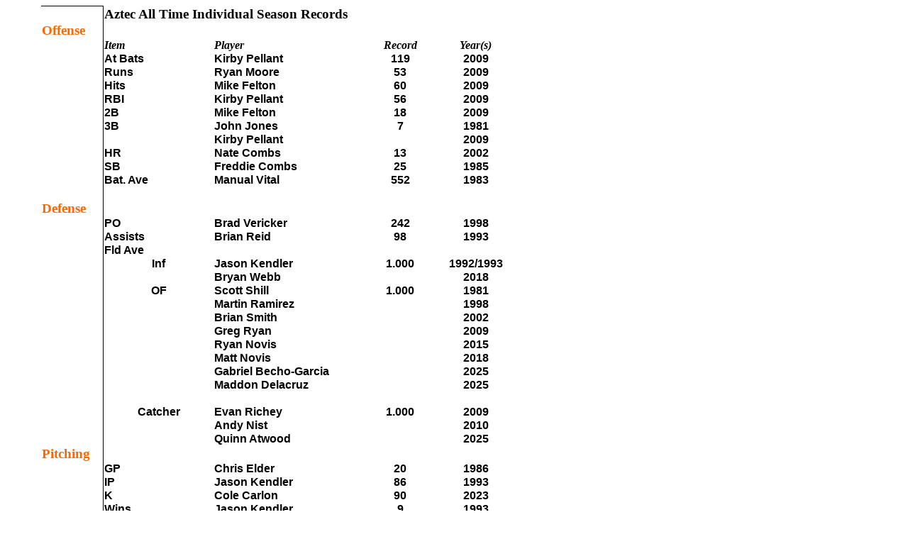

--- FILE ---
content_type: text/html
request_url: https://cdsbaseball.com/individualseasonrecords.html
body_size: 1493
content:
<html>

<head>
<meta http-equiv=Content-Type content="text/html; charset=macintosh">
<meta name=ProgId content=Excel.Sheet>
<meta name=Generator content="Microsoft Excel 10">
<style>
<!--table {}
.style0
	{text-align:general;
	vertical-align:bottom;
	white-space:nowrap;
	color:black;
	font-size:12.0pt;
	font-weight:400;
	font-style:normal;
	text-decoration:none;
	font-family:Calibri, sans-serif;
	border:none;}
td
	{padding-top:1px;
	padding-right:1px;
	padding-left:1px;
	color:black;
	font-size:12.0pt;
	font-weight:400;
	font-style:normal;
	text-decoration:none;
	font-family:Calibri, sans-serif;
	text-align:general;
	vertical-align:bottom;
	border:none;
	white-space:nowrap;}
.xl65
	{text-align:left;}
.xl66
	{font-weight:700;
	text-align:left;}
.xl67
	{font-weight:700;
	text-align:center;}
.xl68
	{font-weight:700;
	text-align:center;
	vertical-align:middle;}
.xl69
	{color:#FF6600;
	font-weight:700;
	font-family:Calibri;
	background:white;}
.xl70
	{font-size:14.0pt;
	font-weight:700;
	font-family:Calibri;
	text-align:left;}
.xl71
	{font-weight:700;
	font-style:italic;
	font-family:Calibri;
	text-align:left;}
.xl72
	{font-weight:700;
	text-align:center;}
.xl73
	{font-weight:700;
	font-style:italic;
	font-family:Calibri;
	text-align:center;}
.xl74
	{text-align:center;}
.xl75
	{font-weight:700;
	font-style:italic;
	font-family:Calibri;
	text-align:center;}
.xl76
	{text-align:center;}
.xl77
	{color:#FF6600;
	font-size:14.0pt;
	font-weight:700;
	font-family:Calibri;
	background:white;}
.xl78
	{color:#FF6600;
	font-weight:700;
	font-family:Calibri;
	border-top:.5pt solid windowtext;
	border-right:.5pt solid windowtext;
	border-bottom:.5pt solid windowtext;
	border-left:none;
	background:white;}
-->
</style>
</head>

<body link="#0000d4" vlink="#6711ff">

<table border=0 cellpadding=0 cellspacing=0 width=712 style='border-collapse:
 collapse;table-layout:fixed'>
 <col width=50>
 <col class=xl78 width=87>
 <col class=xl65 width=156>
 <col class=xl65 width=206>
 <col class=xl74 width=114>
 <col class=xl76 width=99>
 <tr height=18>
  <td height=18 width=50></td>
  <td class=xl69 width=87><a name="Print_Area">&nbsp;</a></td>
  <td class=xl70 colspan=2 width=362>Aztec All Time Individual Season Records</td>
  <td class=xl72 width=114></td>
  <td class=xl67 width=99></td>
 </tr>
 <tr height=18>
  <td height=18></td>
  <td class=xl77>Offense</td>
  <td class=xl66></td>
  <td class=xl66></td>
  <td class=xl72></td>
  <td class=xl67></td>
 </tr>
 <tr height=16>
  <td height=16></td>
  <td class=xl69>&nbsp;</td>
  <td class=xl71>Item</td>
  <td class=xl71>Player</td>
  <td class=xl73>Record</td>
  <td class=xl75>Year(s)</td>
 </tr>
 <tr height=16>
  <td height=16></td>
  <td class=xl69>&nbsp;</td>
  <td class=xl66>At Bats</td>
  <td class=xl66>Kirby Pellant</td>
  <td class=xl72>119</td>
  <td class=xl67>2009</td>
 </tr>
 <tr height=16>
  <td height=16></td>
  <td class=xl69>&nbsp;</td>
  <td class=xl66>Runs</td>
  <td class=xl66>Ryan Moore</td>
  <td class=xl72>53</td>
  <td class=xl67>2009</td>
 </tr>
 <tr height=16>
  <td height=16></td>
  <td class=xl69>&nbsp;</td>
  <td class=xl66>Hits</td>
  <td class=xl66>Mike Felton</td>
  <td class=xl72>60</td>
  <td class=xl67>2009</td>
 </tr>
 <tr height=16>
  <td height=16></td>
  <td class=xl69>&nbsp;</td>
  <td class=xl66>RBI</td>
  <td class=xl66>Kirby Pellant</td>
  <td class=xl72>56</td>
  <td class=xl67>2009</td>
 </tr>
 <tr height=16>
  <td height=16></td>
  <td class=xl69>&nbsp;</td>
  <td class=xl66>2B</td>
  <td class=xl66>Mike Felton</td>
  <td class=xl72>18</td>
  <td class=xl67>2009</td>
 </tr>
 <tr height=16>
  <td height=16></td>
  <td class=xl69>&nbsp;</td>
  <td class=xl66>3B</td>
  <td class=xl66>John Jones</td>
  <td class=xl72>7</td>
  <td class=xl67>1981</td>
 </tr>
 <tr height=16>
  <td height=16></td>
  <td class=xl69>&nbsp;</td>
  <td class=xl66></td>
  <td class=xl66>Kirby Pellant</td>
  <td class=xl72></td>
  <td class=xl67>2009</td>
 </tr>
 <tr height=16>
  <td height=16></td>
  <td class=xl69>&nbsp;</td>
  <td class=xl66>HR</td>
  <td class=xl66>Nate Combs</td>
  <td class=xl72>13</td>
  <td class=xl67>2002</td>
 </tr>
 <tr height=16>
  <td height=16></td>
  <td class=xl69>&nbsp;</td>
  <td class=xl66>SB</td>
  <td class=xl66>Freddie Combs</td>
  <td class=xl72>25</td>
  <td class=xl67>1985</td>
 </tr>
 <tr height=16>
  <td height=16></td>
  <td class=xl69>&nbsp;</td>
  <td class=xl66>Bat. Ave</td>
  <td class=xl66>Manual Vital</td>
  <td class=xl72>552</td>
  <td class=xl67>1983</td>
 </tr>
 <tr height=16>
  <td height=16></td>
  <td class=xl69>&nbsp;</td>
  <td class=xl66></td>
  <td class=xl66></td>
  <td class=xl72></td>
  <td class=xl67></td>
 </tr>
 <tr height=18>
  <td height=18></td>
  <td class=xl77>Defense</td>
  <td class=xl66></td>
  <td class=xl66></td>
  <td class=xl72></td>
  <td class=xl67></td>
 </tr>
 <tr height=16>
  <td height=16></td>
  <td class=xl69>&nbsp;</td>
  <td class=xl66>PO</td>
  <td class=xl66>Brad Vericker</td>
  <td class=xl72>242</td>
  <td class=xl67>1998</td>
 </tr>
 <tr height=16>
  <td height=16></td>
  <td class=xl69>&nbsp;</td>
  <td class=xl66>Assists</td>
  <td class=xl66>Brian Reid</td>
  <td class=xl72>98</td>
  <td class=xl67>1993</td>
 </tr>
 <tr height=16>
  <td height=16></td>
  <td class=xl69>&nbsp;</td>
  <td class=xl66>Fld Ave</td>
  <td class=xl66></td>
  <td class=xl72></td>
  <td class=xl67></td>
 </tr>
 <tr height=16>
  <td height=16></td>
  <td class=xl69>&nbsp;</td>
  <td class=xl67>Inf</td>
  <td class=xl66>Jason Kendler</td>
  <td class=xl72>1.000</td>
  <td class=xl67>1992/1993</td>
 </tr>
 <tr height=16>
  <td height=16></td>
  <td class=xl69>&nbsp;</td>
  <td class=xl67></td>
  <td class=xl66>Bryan Webb</td>
  <td class=xl72></td>
  <td class=xl67>2018</td>
 </tr>
 <tr height=16>
  <td height=16></td>
  <td class=xl69>&nbsp;</td>
  <td class=xl67>OF</td>
  <td class=xl66>Scott Shill</td>
  <td class=xl72>1.000</td>
  <td class=xl67>1981</td>
 </tr>
 <tr height=16>
  <td height=16></td>
  <td class=xl69>&nbsp;</td>
  <td class=xl66></td>
  <td class=xl66>Martin Ramirez</td>
  <td class=xl72></td>
  <td class=xl67>1998</td>
 </tr>
 <tr height=16>
  <td height=16></td>
  <td class=xl69>&nbsp;</td>
  <td class=xl66></td>
  <td class=xl66>Brian Smith</td>
  <td class=xl72></td>
  <td class=xl67>2002</td>
 </tr>
 <tr height=16>
  <td height=16></td>
  <td class=xl69>&nbsp;</td>
  <td class=xl66></td>
  <td class=xl66>Greg Ryan</td>
  <td class=xl72></td>
  <td class=xl67>2009</td>
 </tr>
 <tr height=16>
  <td height=16></td>
  <td class=xl69>&nbsp;</td>
  <td class=xl66></td>
  <td class=xl66>Ryan Novis</td>
  <td class=xl72></td>
  <td class=xl67>2015</td>
 </tr>
 <tr height=16>
  <td height=16></td>
  <td class=xl69>&nbsp;</td>
  <td class=xl66></td>
  <td class=xl66>Matt Novis</td>
  <td class=xl72></td>
  <td class=xl67>2018</td>
 </tr>
 <tr height=16>
  <td height=16></td>
  <td class=xl69>&nbsp;</td>
  <td class=xl66></td>
  <td class=xl66>Gabriel Becho-Garcia</td>
  <td class=xl72></td>
  <td class=xl67>2025</td>
 </tr>
 <tr height=16>
  <td height=16></td>
  <td class=xl69>&nbsp;</td>
  <td class=xl66></td>
  <td class=xl66>Maddon Delacruz</td>
  <td class=xl72></td>
  <td class=xl67>2025</td>
 </tr>
 <tr height=16>
  <td height=16></td>
  <td class=xl69>&nbsp;</td>
  <td class=xl66></td>
  <td class=xl66></td>
  <td class=xl72></td>
  <td class=xl67></td>
 </tr>
 <tr height=16>
  <td height=16></td>
  <td class=xl69>&nbsp;</td>
  <td class=xl68>Catcher</td>
  <td class=xl66>Evan Richey</td>
  <td class=xl72>1.000</td>
  <td class=xl67>2009</td>
 </tr>
 <tr height=16>
  <td height=16></td>
  <td class=xl69>&nbsp;</td>
  <td class=xl66></td>
  <td class=xl66>Andy Nist</td>
  <td class=xl72></td>
  <td class=xl67>2010</td>
 </tr>
 <tr height=16>
  <td height=16></td>
  <td class=xl69>&nbsp;</td>
  <td class=xl66></td>
  <td class=xl66>Quinn Atwood</td>
  <td class=xl72></td>
  <td class=xl67>2025</td>
 </tr>
 <tr height=18>
  <td height=18></td>
  <td class=xl77>Pitching</td>
  <td class=xl66></td>
  <td class=xl66></td>
  <td class=xl72></td>
  <td class=xl67></td>
 </tr>
 <tr height=16>
  <td height=16></td>
  <td class=xl69>&nbsp;</td>
  <td class=xl66>GP</td>
  <td class=xl66>Chris Elder</td>
  <td class=xl72>20</td>
  <td class=xl67>1986</td>
 </tr>
 <tr height=16>
  <td height=16></td>
  <td class=xl69>&nbsp;</td>
  <td class=xl66>IP</td>
  <td class=xl66>Jason Kendler</td>
  <td class=xl72>86</td>
  <td class=xl67>1993</td>
 </tr>
 <tr height=16>
  <td height=16></td>
  <td class=xl69>&nbsp;</td>
  <td class=xl66>K</td>
  <td class=xl66>Cole Carlon</td>
  <td class=xl72>90</td>
  <td class=xl67>2023</td>
 </tr>
 <tr height=16>
  <td height=16></td>
  <td class=xl69>&nbsp;</td>
  <td class=xl66>Wins</td>
  <td class=xl66>Jason Kendler</td>
  <td class=xl72>9</td>
  <td class=xl67>1993</td>
 </tr>
 <tr height=16>
  <td height=16></td>
  <td class=xl69>&nbsp;</td>
  <td class=xl66></td>
  <td class=xl66>Tim Vasquez</td>
  <td class=xl72></td>
  <td class=xl67>1993</td>
 </tr>
 <tr height=16>
  <td height=16></td>
  <td class=xl69>&nbsp;</td>
  <td class=xl66></td>
  <td class=xl66>Billy Robertson</td>
  <td class=xl72></td>
  <td class=xl67>1998</td>
 </tr>
 <tr height=16>
  <td height=16></td>
  <td class=xl69>&nbsp;</td>
  <td class=xl66></td>
  <td class=xl66>Zane Burns</td>
  <td class=xl72></td>
  <td class=xl67>2025</td>
 </tr>
 <tr height=16>
  <td height=16></td>
  <td class=xl69>&nbsp;</td>
  <td class=xl66></td>
  <td class=xl66>Brett Crossland</td>
  <td class=xl72></td>
  <td class=xl67>2025</td>
 </tr>
 <tr height=16>
  <td height=16></td>
  <td class=xl69>&nbsp;</td>
  <td class=xl66>Saves</td>
  <td class=xl66>Sean Martin</td>
  <td class=xl72>8</td>
  <td class=xl67>1998</td>
 </tr>
 <tr height=16>
  <td height=16></td>
  <td class=xl69>&nbsp;</td>
  <td class=xl66>Low ERA</td>
  <td class=xl66>Bryan Webb</td>
  <td class=xl72>0.618</td>
  <td class=xl67>2018</td>
 </tr>
 <tr height=16>
  <td height=16></td>
  <td class=xl69>&nbsp;</td>
  <td class=xl66></td>
  <td class=xl66>Jeff Price</td>
  <td class=xl72>0.690</td>
  <td class=xl67>1981</td>
 </tr>
 <tr height=16>
  <td height=16></td>
  <td class=xl69>&nbsp;</td>
  <td class=xl66></td>
  <td class=xl66>Matt Asta</td>
  <td class=xl72>0.708</td>
  <td class=xl67>2015</td>
 </tr>
 <tr height=16>
  <td height=16></td>
  <td class=xl69>&nbsp;</td>
  <td class=xl66></td>
  <td class=xl66>Zane Burns</td>
  <td class=xl72>1.074</td>
  <td class=xl67>2025</td>
 </tr>
 <tr height=16>
  <td height=16></td>
  <td class=xl69>&nbsp;</td>
  <td class=xl66></td>
  <td class=xl66>Scott Walker</td>
  <td class=xl72>1.170</td>
  <td class=xl67>2000</td>
 </tr>
 <tr height=16>
  <td height=16></td>
  <td class=xl69>&nbsp;</td>
  <td class=xl66></td>
  <td class=xl66>CJ Arellano</td>
  <td class=xl72>1.248</td>
  <td class=xl67>2023</td>
 </tr>
 <tr height=16>
  <td height=16></td>
  <td class=xl69>&nbsp;</td>
  <td class=xl66></td>
  <td class=xl66>Matt Novis</td>
  <td class=xl72>1.333</td>
  <td class=xl67>2018</td>
 </tr>
 <tr height=16>
  <td height=16></td>
  <td class=xl69>&nbsp;</td>
  <td class=xl66></td>
  <td class=xl66>Tim Vasquez</td>
  <td class=xl72>1.519</td>
  <td class=xl67>1993</td>
 </tr>
 <tr height=16>
  <td height=16></td>
  <td class=xl69>&nbsp;</td>
  <td class=xl66></td>
  <td class=xl66>Quinn Flanagan</td>
  <td class=xl72>1.561</td>
  <td class=xl67>2015</td>
 </tr>
 <tr height=16>
  <td height=16></td>
  <td class=xl69>&nbsp;</td>
  <td class=xl66></td>
  <td class=xl66>Aaron Garcia</td>
  <td class=xl72>1.600</td>
  <td class=xl67>2018</td>
 </tr>
 <tr height=16>
  <td height=16></td>
  <td class=xl69>&nbsp;</td>
  <td class=xl66></td>
  <td class=xl66>Luke Eno</td>
  <td class=xl72>1.633</td>
  <td class=xl67>2017</td>
 </tr>
 <tr height=16>
  <td height=16></td>
  <td class=xl69>&nbsp;</td>
  <td class=xl66></td>
  <td class=xl66>Quade Swearingen</td>
  <td class=xl72>1.636</td>
  <td class=xl67>2021</td>
 </tr>
 <tr height=16>
  <td height=16></td>
  <td class=xl69>&nbsp;</td>
  <td class=xl66></td>
  <td class=xl66>Wyatt Bauer</td>
  <td class=xl72>1.650</td>
  <td class=xl67>2021</td>
 </tr>
 <tr height=16>
  <td height=16></td>
  <td class=xl69>&nbsp;</td>
  <td class=xl66></td>
  <td class=xl66>Ryan Caruso</td>
  <td class=xl72>1.787</td>
  <td class=xl67>2025</td>
 </tr>
 <tr height=16>
  <td height=16></td>
  <td class=xl69>&nbsp;</td>
  <td class=xl66></td>
  <td class=xl66>Jacob Clemens</td>
  <td class=xl72>1.800</td>
  <td class=xl67>2017</td>
 </tr>
 <tr height=18>
  <td height=18></td>
  <td class=xl77>Catching</td>
  <td class=xl66></td>
  <td class=xl66></td>
  <td class=xl72></td>
  <td class=xl67></td>
 </tr>
 <tr height=16>
  <td height=16></td>
  <td class=xl69>&nbsp;</td>
  <td class=xl66>Caught Stealing</td>
  <td class=xl66>Royce Stites</td>
  <td class=xl72>20</td>
  <td class=xl67>1984</td>
 </tr>
 <tr height=16>
  <td height=16></td>
  <td class=xl69>&nbsp;</td>
  <td class=xl66>Least PB</td>
  <td class=xl66>Andy Nist</td>
  <td class=xl72>0</td>
  <td class=xl67>2010</td>
 </tr>
 <tr height=16>
  <td height=16></td>
  <td class=xl69>&nbsp;</td>
  <td class=xl65></td>
  <td class=xl65></td>
  <td class=xl74></td>
  <td class=xl76></td>
 </tr>
 <tr height=16>
  <td height=16></td>
  <td class=xl69>&nbsp;</td>
  <td class=xl65></td>
  <td class=xl65></td>
  <td class=xl74></td>
  <td class=xl76></td>
 </tr>
 <tr height=16>
  <td height=16></td>
  <td class=xl69>&nbsp;</td>
  <td class=xl65></td>
  <td class=xl65></td>
  <td class=xl74></td>
  <td class=xl76></td>
 </tr>
 <tr height=16>
  <td height=16></td>
  <td class=xl69>&nbsp;</td>
  <td class=xl65></td>
  <td class=xl65></td>
  <td class=xl74></td>
  <td class=xl76></td>
 </tr>
 <tr height=16>
  <td height=16></td>
  <td class=xl69>&nbsp;</td>
  <td class=xl65></td>
  <td class=xl65></td>
  <td class=xl74></td>
  <td class=xl76></td>
 </tr>
 <tr height=16>
  <td height=16></td>
  <td class=xl69>&nbsp;</td>
  <td class=xl65></td>
  <td class=xl65></td>
  <td class=xl74></td>
  <td class=xl76></td>
 </tr>
 <tr height=16>
  <td height=16></td>
  <td class=xl69>&nbsp;</td>
  <td class=xl65></td>
  <td class=xl65></td>
  <td class=xl74></td>
  <td class=xl76></td>
 </tr>
 <tr height=16>
  <td height=16></td>
  <td class=xl69>&nbsp;</td>
  <td class=xl65></td>
  <td class=xl65></td>
  <td class=xl74></td>
  <td class=xl76></td>
 </tr>
 <tr height=16>
  <td height=16></td>
  <td class=xl69>&nbsp;</td>
  <td class=xl65></td>
  <td class=xl65></td>
  <td class=xl74></td>
  <td class=xl76></td>
 </tr>
 <tr height=16>
  <td height=16></td>
  <td class=xl69>&nbsp;</td>
  <td class=xl65></td>
  <td class=xl65></td>
  <td class=xl74></td>
  <td class=xl76></td>
 </tr>
 <tr height=16>
  <td height=16></td>
  <td class=xl69>&nbsp;</td>
  <td class=xl65></td>
  <td class=xl65></td>
  <td class=xl74></td>
  <td class=xl76></td>
 </tr>
 <tr height=16>
  <td height=16></td>
  <td class=xl69>&nbsp;</td>
  <td class=xl65></td>
  <td class=xl65></td>
  <td class=xl74></td>
  <td class=xl76></td>
 </tr>
 <tr height=16>
  <td height=16></td>
  <td class=xl69>&nbsp;</td>
  <td class=xl65></td>
  <td class=xl65></td>
  <td class=xl74></td>
  <td class=xl76></td>
 </tr>
 <tr height=16>
  <td height=16></td>
  <td class=xl69>&nbsp;</td>
  <td class=xl65></td>
  <td class=xl65></td>
  <td class=xl74></td>
  <td class=xl76></td>
 </tr>
 <tr height=16>
  <td height=16></td>
  <td class=xl69>&nbsp;</td>
  <td class=xl65></td>
  <td class=xl65></td>
  <td class=xl74></td>
  <td class=xl76></td>
 </tr>
 <tr height=16>
  <td height=16></td>
  <td class=xl69>&nbsp;</td>
  <td class=xl65></td>
  <td class=xl65></td>
  <td class=xl74></td>
  <td class=xl76></td>
 </tr>
 <tr height=16>
  <td height=16></td>
  <td class=xl69>&nbsp;</td>
  <td class=xl65></td>
  <td class=xl65></td>
  <td class=xl74></td>
  <td class=xl76></td>
 </tr>
 <tr height=16>
  <td height=16></td>
  <td class=xl69>&nbsp;</td>
  <td class=xl65></td>
  <td class=xl65></td>
  <td class=xl74></td>
  <td class=xl76></td>
 </tr>
 <tr height=16>
  <td height=16></td>
  <td class=xl69>&nbsp;</td>
  <td class=xl65></td>
  <td class=xl65></td>
  <td class=xl74></td>
  <td class=xl76></td>
 </tr>
 <tr height=16>
  <td height=16></td>
  <td class=xl69>&nbsp;</td>
  <td class=xl65></td>
  <td class=xl65></td>
  <td class=xl74></td>
  <td class=xl76></td>
 </tr>
 <tr height=16>
  <td height=16></td>
  <td class=xl69>&nbsp;</td>
  <td class=xl65></td>
  <td class=xl65></td>
  <td class=xl74></td>
  <td class=xl76></td>
 </tr>
 <tr height=16>
  <td height=16></td>
  <td class=xl69>&nbsp;</td>
  <td class=xl65></td>
  <td class=xl65></td>
  <td class=xl74></td>
  <td class=xl76></td>
 </tr>
 <tr height=16>
  <td height=16></td>
  <td class=xl69>&nbsp;</td>
  <td class=xl65></td>
  <td class=xl65></td>
  <td class=xl74></td>
  <td class=xl76></td>
 </tr>
</table>

</body>

</html>
